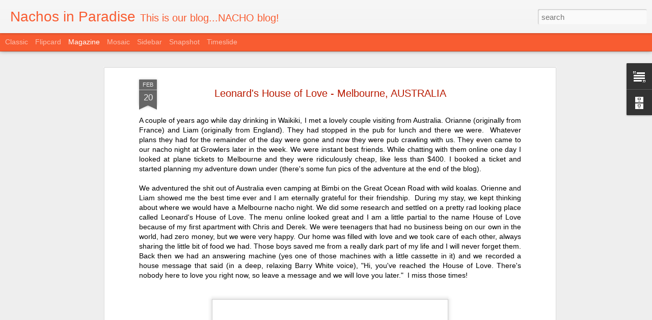

--- FILE ---
content_type: text/javascript; charset=UTF-8
request_url: https://www.nachosinparadise.com/?v=0&action=initial&widgetId=BlogArchive1&responseType=js&xssi_token=AOuZoY4ZPq1Q6o2PlYL0G20K16PbOoD_iQ%3A1769034024089
body_size: 1181
content:
try {
_WidgetManager._HandleControllerResult('BlogArchive1', 'initial',{'url': 'https://www.nachosinparadise.com/search?updated-min\x3d1969-12-31T14:00:00-10:00\x26updated-max\x3d292278994-08-17T07:12:55Z\x26max-results\x3d50', 'name': 'All Posts', 'expclass': 'expanded', 'toggleId': 'ALL-0', 'post-count': 276, 'data': [{'url': 'https://www.nachosinparadise.com/2019/', 'name': '2019', 'expclass': 'expanded', 'toggleId': 'YEARLY-1546336800000', 'post-count': 48, 'data': [{'url': 'https://www.nachosinparadise.com/2019/12/', 'name': 'December', 'expclass': 'expanded', 'toggleId': 'MONTHLY-1575194400000', 'post-count': 1, 'posts': [{'title': 'Genius Lounge with Shea and Jenae', 'url': 'https://www.nachosinparadise.com/2019/12/genius-lounge-with-shea-and-jenae.html'}]}, {'url': 'https://www.nachosinparadise.com/2019/10/', 'name': 'October', 'expclass': 'collapsed', 'toggleId': 'MONTHLY-1569924000000', 'post-count': 3}, {'url': 'https://www.nachosinparadise.com/2019/09/', 'name': 'September', 'expclass': 'collapsed', 'toggleId': 'MONTHLY-1567332000000', 'post-count': 3}, {'url': 'https://www.nachosinparadise.com/2019/08/', 'name': 'August', 'expclass': 'collapsed', 'toggleId': 'MONTHLY-1564653600000', 'post-count': 3}, {'url': 'https://www.nachosinparadise.com/2019/07/', 'name': 'July', 'expclass': 'collapsed', 'toggleId': 'MONTHLY-1561975200000', 'post-count': 1}, {'url': 'https://www.nachosinparadise.com/2019/06/', 'name': 'June', 'expclass': 'collapsed', 'toggleId': 'MONTHLY-1559383200000', 'post-count': 3}, {'url': 'https://www.nachosinparadise.com/2019/05/', 'name': 'May', 'expclass': 'collapsed', 'toggleId': 'MONTHLY-1556704800000', 'post-count': 7}, {'url': 'https://www.nachosinparadise.com/2019/04/', 'name': 'April', 'expclass': 'collapsed', 'toggleId': 'MONTHLY-1554112800000', 'post-count': 7}, {'url': 'https://www.nachosinparadise.com/2019/03/', 'name': 'March', 'expclass': 'collapsed', 'toggleId': 'MONTHLY-1551434400000', 'post-count': 8}, {'url': 'https://www.nachosinparadise.com/2019/02/', 'name': 'February', 'expclass': 'collapsed', 'toggleId': 'MONTHLY-1549015200000', 'post-count': 5}, {'url': 'https://www.nachosinparadise.com/2019/01/', 'name': 'January', 'expclass': 'collapsed', 'toggleId': 'MONTHLY-1546336800000', 'post-count': 7}]}, {'url': 'https://www.nachosinparadise.com/2018/', 'name': '2018', 'expclass': 'collapsed', 'toggleId': 'YEARLY-1514800800000', 'post-count': 44, 'data': [{'url': 'https://www.nachosinparadise.com/2018/12/', 'name': 'December', 'expclass': 'collapsed', 'toggleId': 'MONTHLY-1543658400000', 'post-count': 3}, {'url': 'https://www.nachosinparadise.com/2018/11/', 'name': 'November', 'expclass': 'collapsed', 'toggleId': 'MONTHLY-1541066400000', 'post-count': 5}, {'url': 'https://www.nachosinparadise.com/2018/10/', 'name': 'October', 'expclass': 'collapsed', 'toggleId': 'MONTHLY-1538388000000', 'post-count': 4}, {'url': 'https://www.nachosinparadise.com/2018/09/', 'name': 'September', 'expclass': 'collapsed', 'toggleId': 'MONTHLY-1535796000000', 'post-count': 5}, {'url': 'https://www.nachosinparadise.com/2018/08/', 'name': 'August', 'expclass': 'collapsed', 'toggleId': 'MONTHLY-1533117600000', 'post-count': 2}, {'url': 'https://www.nachosinparadise.com/2018/07/', 'name': 'July', 'expclass': 'collapsed', 'toggleId': 'MONTHLY-1530439200000', 'post-count': 7}, {'url': 'https://www.nachosinparadise.com/2018/06/', 'name': 'June', 'expclass': 'collapsed', 'toggleId': 'MONTHLY-1527847200000', 'post-count': 1}, {'url': 'https://www.nachosinparadise.com/2018/05/', 'name': 'May', 'expclass': 'collapsed', 'toggleId': 'MONTHLY-1525168800000', 'post-count': 4}, {'url': 'https://www.nachosinparadise.com/2018/04/', 'name': 'April', 'expclass': 'collapsed', 'toggleId': 'MONTHLY-1522576800000', 'post-count': 6}, {'url': 'https://www.nachosinparadise.com/2018/03/', 'name': 'March', 'expclass': 'collapsed', 'toggleId': 'MONTHLY-1519898400000', 'post-count': 2}, {'url': 'https://www.nachosinparadise.com/2018/02/', 'name': 'February', 'expclass': 'collapsed', 'toggleId': 'MONTHLY-1517479200000', 'post-count': 3}, {'url': 'https://www.nachosinparadise.com/2018/01/', 'name': 'January', 'expclass': 'collapsed', 'toggleId': 'MONTHLY-1514800800000', 'post-count': 2}]}, {'url': 'https://www.nachosinparadise.com/2017/', 'name': '2017', 'expclass': 'collapsed', 'toggleId': 'YEARLY-1483264800000', 'post-count': 32, 'data': [{'url': 'https://www.nachosinparadise.com/2017/12/', 'name': 'December', 'expclass': 'collapsed', 'toggleId': 'MONTHLY-1512122400000', 'post-count': 1}, {'url': 'https://www.nachosinparadise.com/2017/11/', 'name': 'November', 'expclass': 'collapsed', 'toggleId': 'MONTHLY-1509530400000', 'post-count': 2}, {'url': 'https://www.nachosinparadise.com/2017/10/', 'name': 'October', 'expclass': 'collapsed', 'toggleId': 'MONTHLY-1506852000000', 'post-count': 2}, {'url': 'https://www.nachosinparadise.com/2017/09/', 'name': 'September', 'expclass': 'collapsed', 'toggleId': 'MONTHLY-1504260000000', 'post-count': 6}, {'url': 'https://www.nachosinparadise.com/2017/08/', 'name': 'August', 'expclass': 'collapsed', 'toggleId': 'MONTHLY-1501581600000', 'post-count': 3}, {'url': 'https://www.nachosinparadise.com/2017/07/', 'name': 'July', 'expclass': 'collapsed', 'toggleId': 'MONTHLY-1498903200000', 'post-count': 3}, {'url': 'https://www.nachosinparadise.com/2017/06/', 'name': 'June', 'expclass': 'collapsed', 'toggleId': 'MONTHLY-1496311200000', 'post-count': 1}, {'url': 'https://www.nachosinparadise.com/2017/05/', 'name': 'May', 'expclass': 'collapsed', 'toggleId': 'MONTHLY-1493632800000', 'post-count': 8}, {'url': 'https://www.nachosinparadise.com/2017/04/', 'name': 'April', 'expclass': 'collapsed', 'toggleId': 'MONTHLY-1491040800000', 'post-count': 3}, {'url': 'https://www.nachosinparadise.com/2017/02/', 'name': 'February', 'expclass': 'collapsed', 'toggleId': 'MONTHLY-1485943200000', 'post-count': 2}, {'url': 'https://www.nachosinparadise.com/2017/01/', 'name': 'January', 'expclass': 'collapsed', 'toggleId': 'MONTHLY-1483264800000', 'post-count': 1}]}, {'url': 'https://www.nachosinparadise.com/2016/', 'name': '2016', 'expclass': 'collapsed', 'toggleId': 'YEARLY-1451642400000', 'post-count': 34, 'data': [{'url': 'https://www.nachosinparadise.com/2016/12/', 'name': 'December', 'expclass': 'collapsed', 'toggleId': 'MONTHLY-1480586400000', 'post-count': 1}, {'url': 'https://www.nachosinparadise.com/2016/11/', 'name': 'November', 'expclass': 'collapsed', 'toggleId': 'MONTHLY-1477994400000', 'post-count': 9}, {'url': 'https://www.nachosinparadise.com/2016/10/', 'name': 'October', 'expclass': 'collapsed', 'toggleId': 'MONTHLY-1475316000000', 'post-count': 7}, {'url': 'https://www.nachosinparadise.com/2016/09/', 'name': 'September', 'expclass': 'collapsed', 'toggleId': 'MONTHLY-1472724000000', 'post-count': 3}, {'url': 'https://www.nachosinparadise.com/2016/08/', 'name': 'August', 'expclass': 'collapsed', 'toggleId': 'MONTHLY-1470045600000', 'post-count': 3}, {'url': 'https://www.nachosinparadise.com/2016/07/', 'name': 'July', 'expclass': 'collapsed', 'toggleId': 'MONTHLY-1467367200000', 'post-count': 1}, {'url': 'https://www.nachosinparadise.com/2016/05/', 'name': 'May', 'expclass': 'collapsed', 'toggleId': 'MONTHLY-1462096800000', 'post-count': 1}, {'url': 'https://www.nachosinparadise.com/2016/04/', 'name': 'April', 'expclass': 'collapsed', 'toggleId': 'MONTHLY-1459504800000', 'post-count': 3}, {'url': 'https://www.nachosinparadise.com/2016/03/', 'name': 'March', 'expclass': 'collapsed', 'toggleId': 'MONTHLY-1456826400000', 'post-count': 1}, {'url': 'https://www.nachosinparadise.com/2016/02/', 'name': 'February', 'expclass': 'collapsed', 'toggleId': 'MONTHLY-1454320800000', 'post-count': 1}, {'url': 'https://www.nachosinparadise.com/2016/01/', 'name': 'January', 'expclass': 'collapsed', 'toggleId': 'MONTHLY-1451642400000', 'post-count': 4}]}, {'url': 'https://www.nachosinparadise.com/2015/', 'name': '2015', 'expclass': 'collapsed', 'toggleId': 'YEARLY-1420106400000', 'post-count': 46, 'data': [{'url': 'https://www.nachosinparadise.com/2015/12/', 'name': 'December', 'expclass': 'collapsed', 'toggleId': 'MONTHLY-1448964000000', 'post-count': 2}, {'url': 'https://www.nachosinparadise.com/2015/11/', 'name': 'November', 'expclass': 'collapsed', 'toggleId': 'MONTHLY-1446372000000', 'post-count': 4}, {'url': 'https://www.nachosinparadise.com/2015/10/', 'name': 'October', 'expclass': 'collapsed', 'toggleId': 'MONTHLY-1443693600000', 'post-count': 6}, {'url': 'https://www.nachosinparadise.com/2015/09/', 'name': 'September', 'expclass': 'collapsed', 'toggleId': 'MONTHLY-1441101600000', 'post-count': 3}, {'url': 'https://www.nachosinparadise.com/2015/08/', 'name': 'August', 'expclass': 'collapsed', 'toggleId': 'MONTHLY-1438423200000', 'post-count': 3}, {'url': 'https://www.nachosinparadise.com/2015/07/', 'name': 'July', 'expclass': 'collapsed', 'toggleId': 'MONTHLY-1435744800000', 'post-count': 2}, {'url': 'https://www.nachosinparadise.com/2015/06/', 'name': 'June', 'expclass': 'collapsed', 'toggleId': 'MONTHLY-1433152800000', 'post-count': 7}, {'url': 'https://www.nachosinparadise.com/2015/05/', 'name': 'May', 'expclass': 'collapsed', 'toggleId': 'MONTHLY-1430474400000', 'post-count': 6}, {'url': 'https://www.nachosinparadise.com/2015/04/', 'name': 'April', 'expclass': 'collapsed', 'toggleId': 'MONTHLY-1427882400000', 'post-count': 4}, {'url': 'https://www.nachosinparadise.com/2015/03/', 'name': 'March', 'expclass': 'collapsed', 'toggleId': 'MONTHLY-1425204000000', 'post-count': 3}, {'url': 'https://www.nachosinparadise.com/2015/02/', 'name': 'February', 'expclass': 'collapsed', 'toggleId': 'MONTHLY-1422784800000', 'post-count': 2}, {'url': 'https://www.nachosinparadise.com/2015/01/', 'name': 'January', 'expclass': 'collapsed', 'toggleId': 'MONTHLY-1420106400000', 'post-count': 4}]}, {'url': 'https://www.nachosinparadise.com/2014/', 'name': '2014', 'expclass': 'collapsed', 'toggleId': 'YEARLY-1388570400000', 'post-count': 28, 'data': [{'url': 'https://www.nachosinparadise.com/2014/12/', 'name': 'December', 'expclass': 'collapsed', 'toggleId': 'MONTHLY-1417428000000', 'post-count': 2}, {'url': 'https://www.nachosinparadise.com/2014/11/', 'name': 'November', 'expclass': 'collapsed', 'toggleId': 'MONTHLY-1414836000000', 'post-count': 1}, {'url': 'https://www.nachosinparadise.com/2014/10/', 'name': 'October', 'expclass': 'collapsed', 'toggleId': 'MONTHLY-1412157600000', 'post-count': 4}, {'url': 'https://www.nachosinparadise.com/2014/09/', 'name': 'September', 'expclass': 'collapsed', 'toggleId': 'MONTHLY-1409565600000', 'post-count': 2}, {'url': 'https://www.nachosinparadise.com/2014/08/', 'name': 'August', 'expclass': 'collapsed', 'toggleId': 'MONTHLY-1406887200000', 'post-count': 3}, {'url': 'https://www.nachosinparadise.com/2014/07/', 'name': 'July', 'expclass': 'collapsed', 'toggleId': 'MONTHLY-1404208800000', 'post-count': 2}, {'url': 'https://www.nachosinparadise.com/2014/06/', 'name': 'June', 'expclass': 'collapsed', 'toggleId': 'MONTHLY-1401616800000', 'post-count': 2}, {'url': 'https://www.nachosinparadise.com/2014/05/', 'name': 'May', 'expclass': 'collapsed', 'toggleId': 'MONTHLY-1398938400000', 'post-count': 6}, {'url': 'https://www.nachosinparadise.com/2014/02/', 'name': 'February', 'expclass': 'collapsed', 'toggleId': 'MONTHLY-1391248800000', 'post-count': 1}, {'url': 'https://www.nachosinparadise.com/2014/01/', 'name': 'January', 'expclass': 'collapsed', 'toggleId': 'MONTHLY-1388570400000', 'post-count': 5}]}, {'url': 'https://www.nachosinparadise.com/2013/', 'name': '2013', 'expclass': 'collapsed', 'toggleId': 'YEARLY-1357034400000', 'post-count': 38, 'data': [{'url': 'https://www.nachosinparadise.com/2013/12/', 'name': 'December', 'expclass': 'collapsed', 'toggleId': 'MONTHLY-1385892000000', 'post-count': 1}, {'url': 'https://www.nachosinparadise.com/2013/11/', 'name': 'November', 'expclass': 'collapsed', 'toggleId': 'MONTHLY-1383300000000', 'post-count': 6}, {'url': 'https://www.nachosinparadise.com/2013/10/', 'name': 'October', 'expclass': 'collapsed', 'toggleId': 'MONTHLY-1380621600000', 'post-count': 1}, {'url': 'https://www.nachosinparadise.com/2013/09/', 'name': 'September', 'expclass': 'collapsed', 'toggleId': 'MONTHLY-1378029600000', 'post-count': 5}, {'url': 'https://www.nachosinparadise.com/2013/08/', 'name': 'August', 'expclass': 'collapsed', 'toggleId': 'MONTHLY-1375351200000', 'post-count': 3}, {'url': 'https://www.nachosinparadise.com/2013/07/', 'name': 'July', 'expclass': 'collapsed', 'toggleId': 'MONTHLY-1372672800000', 'post-count': 5}, {'url': 'https://www.nachosinparadise.com/2013/06/', 'name': 'June', 'expclass': 'collapsed', 'toggleId': 'MONTHLY-1370080800000', 'post-count': 3}, {'url': 'https://www.nachosinparadise.com/2013/05/', 'name': 'May', 'expclass': 'collapsed', 'toggleId': 'MONTHLY-1367402400000', 'post-count': 3}, {'url': 'https://www.nachosinparadise.com/2013/04/', 'name': 'April', 'expclass': 'collapsed', 'toggleId': 'MONTHLY-1364810400000', 'post-count': 1}, {'url': 'https://www.nachosinparadise.com/2013/03/', 'name': 'March', 'expclass': 'collapsed', 'toggleId': 'MONTHLY-1362132000000', 'post-count': 4}, {'url': 'https://www.nachosinparadise.com/2013/02/', 'name': 'February', 'expclass': 'collapsed', 'toggleId': 'MONTHLY-1359712800000', 'post-count': 4}, {'url': 'https://www.nachosinparadise.com/2013/01/', 'name': 'January', 'expclass': 'collapsed', 'toggleId': 'MONTHLY-1357034400000', 'post-count': 2}]}, {'url': 'https://www.nachosinparadise.com/2012/', 'name': '2012', 'expclass': 'collapsed', 'toggleId': 'YEARLY-1325412000000', 'post-count': 6, 'data': [{'url': 'https://www.nachosinparadise.com/2012/11/', 'name': 'November', 'expclass': 'collapsed', 'toggleId': 'MONTHLY-1351764000000', 'post-count': 3}, {'url': 'https://www.nachosinparadise.com/2012/10/', 'name': 'October', 'expclass': 'collapsed', 'toggleId': 'MONTHLY-1349085600000', 'post-count': 3}]}], 'toggleopen': 'MONTHLY-1575194400000', 'style': 'HIERARCHY', 'title': 'Nacho Archive:'});
} catch (e) {
  if (typeof log != 'undefined') {
    log('HandleControllerResult failed: ' + e);
  }
}


--- FILE ---
content_type: text/javascript; charset=UTF-8
request_url: https://www.nachosinparadise.com/?v=0&action=initial&widgetId=BlogArchive1&responseType=js&xssi_token=AOuZoY4ZPq1Q6o2PlYL0G20K16PbOoD_iQ%3A1769034024089
body_size: 1185
content:
try {
_WidgetManager._HandleControllerResult('BlogArchive1', 'initial',{'url': 'https://www.nachosinparadise.com/search?updated-min\x3d1969-12-31T14:00:00-10:00\x26updated-max\x3d292278994-08-17T07:12:55Z\x26max-results\x3d50', 'name': 'All Posts', 'expclass': 'expanded', 'toggleId': 'ALL-0', 'post-count': 276, 'data': [{'url': 'https://www.nachosinparadise.com/2019/', 'name': '2019', 'expclass': 'expanded', 'toggleId': 'YEARLY-1546336800000', 'post-count': 48, 'data': [{'url': 'https://www.nachosinparadise.com/2019/12/', 'name': 'December', 'expclass': 'expanded', 'toggleId': 'MONTHLY-1575194400000', 'post-count': 1, 'posts': [{'title': 'Genius Lounge with Shea and Jenae', 'url': 'https://www.nachosinparadise.com/2019/12/genius-lounge-with-shea-and-jenae.html'}]}, {'url': 'https://www.nachosinparadise.com/2019/10/', 'name': 'October', 'expclass': 'collapsed', 'toggleId': 'MONTHLY-1569924000000', 'post-count': 3}, {'url': 'https://www.nachosinparadise.com/2019/09/', 'name': 'September', 'expclass': 'collapsed', 'toggleId': 'MONTHLY-1567332000000', 'post-count': 3}, {'url': 'https://www.nachosinparadise.com/2019/08/', 'name': 'August', 'expclass': 'collapsed', 'toggleId': 'MONTHLY-1564653600000', 'post-count': 3}, {'url': 'https://www.nachosinparadise.com/2019/07/', 'name': 'July', 'expclass': 'collapsed', 'toggleId': 'MONTHLY-1561975200000', 'post-count': 1}, {'url': 'https://www.nachosinparadise.com/2019/06/', 'name': 'June', 'expclass': 'collapsed', 'toggleId': 'MONTHLY-1559383200000', 'post-count': 3}, {'url': 'https://www.nachosinparadise.com/2019/05/', 'name': 'May', 'expclass': 'collapsed', 'toggleId': 'MONTHLY-1556704800000', 'post-count': 7}, {'url': 'https://www.nachosinparadise.com/2019/04/', 'name': 'April', 'expclass': 'collapsed', 'toggleId': 'MONTHLY-1554112800000', 'post-count': 7}, {'url': 'https://www.nachosinparadise.com/2019/03/', 'name': 'March', 'expclass': 'collapsed', 'toggleId': 'MONTHLY-1551434400000', 'post-count': 8}, {'url': 'https://www.nachosinparadise.com/2019/02/', 'name': 'February', 'expclass': 'collapsed', 'toggleId': 'MONTHLY-1549015200000', 'post-count': 5}, {'url': 'https://www.nachosinparadise.com/2019/01/', 'name': 'January', 'expclass': 'collapsed', 'toggleId': 'MONTHLY-1546336800000', 'post-count': 7}]}, {'url': 'https://www.nachosinparadise.com/2018/', 'name': '2018', 'expclass': 'collapsed', 'toggleId': 'YEARLY-1514800800000', 'post-count': 44, 'data': [{'url': 'https://www.nachosinparadise.com/2018/12/', 'name': 'December', 'expclass': 'collapsed', 'toggleId': 'MONTHLY-1543658400000', 'post-count': 3}, {'url': 'https://www.nachosinparadise.com/2018/11/', 'name': 'November', 'expclass': 'collapsed', 'toggleId': 'MONTHLY-1541066400000', 'post-count': 5}, {'url': 'https://www.nachosinparadise.com/2018/10/', 'name': 'October', 'expclass': 'collapsed', 'toggleId': 'MONTHLY-1538388000000', 'post-count': 4}, {'url': 'https://www.nachosinparadise.com/2018/09/', 'name': 'September', 'expclass': 'collapsed', 'toggleId': 'MONTHLY-1535796000000', 'post-count': 5}, {'url': 'https://www.nachosinparadise.com/2018/08/', 'name': 'August', 'expclass': 'collapsed', 'toggleId': 'MONTHLY-1533117600000', 'post-count': 2}, {'url': 'https://www.nachosinparadise.com/2018/07/', 'name': 'July', 'expclass': 'collapsed', 'toggleId': 'MONTHLY-1530439200000', 'post-count': 7}, {'url': 'https://www.nachosinparadise.com/2018/06/', 'name': 'June', 'expclass': 'collapsed', 'toggleId': 'MONTHLY-1527847200000', 'post-count': 1}, {'url': 'https://www.nachosinparadise.com/2018/05/', 'name': 'May', 'expclass': 'collapsed', 'toggleId': 'MONTHLY-1525168800000', 'post-count': 4}, {'url': 'https://www.nachosinparadise.com/2018/04/', 'name': 'April', 'expclass': 'collapsed', 'toggleId': 'MONTHLY-1522576800000', 'post-count': 6}, {'url': 'https://www.nachosinparadise.com/2018/03/', 'name': 'March', 'expclass': 'collapsed', 'toggleId': 'MONTHLY-1519898400000', 'post-count': 2}, {'url': 'https://www.nachosinparadise.com/2018/02/', 'name': 'February', 'expclass': 'collapsed', 'toggleId': 'MONTHLY-1517479200000', 'post-count': 3}, {'url': 'https://www.nachosinparadise.com/2018/01/', 'name': 'January', 'expclass': 'collapsed', 'toggleId': 'MONTHLY-1514800800000', 'post-count': 2}]}, {'url': 'https://www.nachosinparadise.com/2017/', 'name': '2017', 'expclass': 'collapsed', 'toggleId': 'YEARLY-1483264800000', 'post-count': 32, 'data': [{'url': 'https://www.nachosinparadise.com/2017/12/', 'name': 'December', 'expclass': 'collapsed', 'toggleId': 'MONTHLY-1512122400000', 'post-count': 1}, {'url': 'https://www.nachosinparadise.com/2017/11/', 'name': 'November', 'expclass': 'collapsed', 'toggleId': 'MONTHLY-1509530400000', 'post-count': 2}, {'url': 'https://www.nachosinparadise.com/2017/10/', 'name': 'October', 'expclass': 'collapsed', 'toggleId': 'MONTHLY-1506852000000', 'post-count': 2}, {'url': 'https://www.nachosinparadise.com/2017/09/', 'name': 'September', 'expclass': 'collapsed', 'toggleId': 'MONTHLY-1504260000000', 'post-count': 6}, {'url': 'https://www.nachosinparadise.com/2017/08/', 'name': 'August', 'expclass': 'collapsed', 'toggleId': 'MONTHLY-1501581600000', 'post-count': 3}, {'url': 'https://www.nachosinparadise.com/2017/07/', 'name': 'July', 'expclass': 'collapsed', 'toggleId': 'MONTHLY-1498903200000', 'post-count': 3}, {'url': 'https://www.nachosinparadise.com/2017/06/', 'name': 'June', 'expclass': 'collapsed', 'toggleId': 'MONTHLY-1496311200000', 'post-count': 1}, {'url': 'https://www.nachosinparadise.com/2017/05/', 'name': 'May', 'expclass': 'collapsed', 'toggleId': 'MONTHLY-1493632800000', 'post-count': 8}, {'url': 'https://www.nachosinparadise.com/2017/04/', 'name': 'April', 'expclass': 'collapsed', 'toggleId': 'MONTHLY-1491040800000', 'post-count': 3}, {'url': 'https://www.nachosinparadise.com/2017/02/', 'name': 'February', 'expclass': 'collapsed', 'toggleId': 'MONTHLY-1485943200000', 'post-count': 2}, {'url': 'https://www.nachosinparadise.com/2017/01/', 'name': 'January', 'expclass': 'collapsed', 'toggleId': 'MONTHLY-1483264800000', 'post-count': 1}]}, {'url': 'https://www.nachosinparadise.com/2016/', 'name': '2016', 'expclass': 'collapsed', 'toggleId': 'YEARLY-1451642400000', 'post-count': 34, 'data': [{'url': 'https://www.nachosinparadise.com/2016/12/', 'name': 'December', 'expclass': 'collapsed', 'toggleId': 'MONTHLY-1480586400000', 'post-count': 1}, {'url': 'https://www.nachosinparadise.com/2016/11/', 'name': 'November', 'expclass': 'collapsed', 'toggleId': 'MONTHLY-1477994400000', 'post-count': 9}, {'url': 'https://www.nachosinparadise.com/2016/10/', 'name': 'October', 'expclass': 'collapsed', 'toggleId': 'MONTHLY-1475316000000', 'post-count': 7}, {'url': 'https://www.nachosinparadise.com/2016/09/', 'name': 'September', 'expclass': 'collapsed', 'toggleId': 'MONTHLY-1472724000000', 'post-count': 3}, {'url': 'https://www.nachosinparadise.com/2016/08/', 'name': 'August', 'expclass': 'collapsed', 'toggleId': 'MONTHLY-1470045600000', 'post-count': 3}, {'url': 'https://www.nachosinparadise.com/2016/07/', 'name': 'July', 'expclass': 'collapsed', 'toggleId': 'MONTHLY-1467367200000', 'post-count': 1}, {'url': 'https://www.nachosinparadise.com/2016/05/', 'name': 'May', 'expclass': 'collapsed', 'toggleId': 'MONTHLY-1462096800000', 'post-count': 1}, {'url': 'https://www.nachosinparadise.com/2016/04/', 'name': 'April', 'expclass': 'collapsed', 'toggleId': 'MONTHLY-1459504800000', 'post-count': 3}, {'url': 'https://www.nachosinparadise.com/2016/03/', 'name': 'March', 'expclass': 'collapsed', 'toggleId': 'MONTHLY-1456826400000', 'post-count': 1}, {'url': 'https://www.nachosinparadise.com/2016/02/', 'name': 'February', 'expclass': 'collapsed', 'toggleId': 'MONTHLY-1454320800000', 'post-count': 1}, {'url': 'https://www.nachosinparadise.com/2016/01/', 'name': 'January', 'expclass': 'collapsed', 'toggleId': 'MONTHLY-1451642400000', 'post-count': 4}]}, {'url': 'https://www.nachosinparadise.com/2015/', 'name': '2015', 'expclass': 'collapsed', 'toggleId': 'YEARLY-1420106400000', 'post-count': 46, 'data': [{'url': 'https://www.nachosinparadise.com/2015/12/', 'name': 'December', 'expclass': 'collapsed', 'toggleId': 'MONTHLY-1448964000000', 'post-count': 2}, {'url': 'https://www.nachosinparadise.com/2015/11/', 'name': 'November', 'expclass': 'collapsed', 'toggleId': 'MONTHLY-1446372000000', 'post-count': 4}, {'url': 'https://www.nachosinparadise.com/2015/10/', 'name': 'October', 'expclass': 'collapsed', 'toggleId': 'MONTHLY-1443693600000', 'post-count': 6}, {'url': 'https://www.nachosinparadise.com/2015/09/', 'name': 'September', 'expclass': 'collapsed', 'toggleId': 'MONTHLY-1441101600000', 'post-count': 3}, {'url': 'https://www.nachosinparadise.com/2015/08/', 'name': 'August', 'expclass': 'collapsed', 'toggleId': 'MONTHLY-1438423200000', 'post-count': 3}, {'url': 'https://www.nachosinparadise.com/2015/07/', 'name': 'July', 'expclass': 'collapsed', 'toggleId': 'MONTHLY-1435744800000', 'post-count': 2}, {'url': 'https://www.nachosinparadise.com/2015/06/', 'name': 'June', 'expclass': 'collapsed', 'toggleId': 'MONTHLY-1433152800000', 'post-count': 7}, {'url': 'https://www.nachosinparadise.com/2015/05/', 'name': 'May', 'expclass': 'collapsed', 'toggleId': 'MONTHLY-1430474400000', 'post-count': 6}, {'url': 'https://www.nachosinparadise.com/2015/04/', 'name': 'April', 'expclass': 'collapsed', 'toggleId': 'MONTHLY-1427882400000', 'post-count': 4}, {'url': 'https://www.nachosinparadise.com/2015/03/', 'name': 'March', 'expclass': 'collapsed', 'toggleId': 'MONTHLY-1425204000000', 'post-count': 3}, {'url': 'https://www.nachosinparadise.com/2015/02/', 'name': 'February', 'expclass': 'collapsed', 'toggleId': 'MONTHLY-1422784800000', 'post-count': 2}, {'url': 'https://www.nachosinparadise.com/2015/01/', 'name': 'January', 'expclass': 'collapsed', 'toggleId': 'MONTHLY-1420106400000', 'post-count': 4}]}, {'url': 'https://www.nachosinparadise.com/2014/', 'name': '2014', 'expclass': 'collapsed', 'toggleId': 'YEARLY-1388570400000', 'post-count': 28, 'data': [{'url': 'https://www.nachosinparadise.com/2014/12/', 'name': 'December', 'expclass': 'collapsed', 'toggleId': 'MONTHLY-1417428000000', 'post-count': 2}, {'url': 'https://www.nachosinparadise.com/2014/11/', 'name': 'November', 'expclass': 'collapsed', 'toggleId': 'MONTHLY-1414836000000', 'post-count': 1}, {'url': 'https://www.nachosinparadise.com/2014/10/', 'name': 'October', 'expclass': 'collapsed', 'toggleId': 'MONTHLY-1412157600000', 'post-count': 4}, {'url': 'https://www.nachosinparadise.com/2014/09/', 'name': 'September', 'expclass': 'collapsed', 'toggleId': 'MONTHLY-1409565600000', 'post-count': 2}, {'url': 'https://www.nachosinparadise.com/2014/08/', 'name': 'August', 'expclass': 'collapsed', 'toggleId': 'MONTHLY-1406887200000', 'post-count': 3}, {'url': 'https://www.nachosinparadise.com/2014/07/', 'name': 'July', 'expclass': 'collapsed', 'toggleId': 'MONTHLY-1404208800000', 'post-count': 2}, {'url': 'https://www.nachosinparadise.com/2014/06/', 'name': 'June', 'expclass': 'collapsed', 'toggleId': 'MONTHLY-1401616800000', 'post-count': 2}, {'url': 'https://www.nachosinparadise.com/2014/05/', 'name': 'May', 'expclass': 'collapsed', 'toggleId': 'MONTHLY-1398938400000', 'post-count': 6}, {'url': 'https://www.nachosinparadise.com/2014/02/', 'name': 'February', 'expclass': 'collapsed', 'toggleId': 'MONTHLY-1391248800000', 'post-count': 1}, {'url': 'https://www.nachosinparadise.com/2014/01/', 'name': 'January', 'expclass': 'collapsed', 'toggleId': 'MONTHLY-1388570400000', 'post-count': 5}]}, {'url': 'https://www.nachosinparadise.com/2013/', 'name': '2013', 'expclass': 'collapsed', 'toggleId': 'YEARLY-1357034400000', 'post-count': 38, 'data': [{'url': 'https://www.nachosinparadise.com/2013/12/', 'name': 'December', 'expclass': 'collapsed', 'toggleId': 'MONTHLY-1385892000000', 'post-count': 1}, {'url': 'https://www.nachosinparadise.com/2013/11/', 'name': 'November', 'expclass': 'collapsed', 'toggleId': 'MONTHLY-1383300000000', 'post-count': 6}, {'url': 'https://www.nachosinparadise.com/2013/10/', 'name': 'October', 'expclass': 'collapsed', 'toggleId': 'MONTHLY-1380621600000', 'post-count': 1}, {'url': 'https://www.nachosinparadise.com/2013/09/', 'name': 'September', 'expclass': 'collapsed', 'toggleId': 'MONTHLY-1378029600000', 'post-count': 5}, {'url': 'https://www.nachosinparadise.com/2013/08/', 'name': 'August', 'expclass': 'collapsed', 'toggleId': 'MONTHLY-1375351200000', 'post-count': 3}, {'url': 'https://www.nachosinparadise.com/2013/07/', 'name': 'July', 'expclass': 'collapsed', 'toggleId': 'MONTHLY-1372672800000', 'post-count': 5}, {'url': 'https://www.nachosinparadise.com/2013/06/', 'name': 'June', 'expclass': 'collapsed', 'toggleId': 'MONTHLY-1370080800000', 'post-count': 3}, {'url': 'https://www.nachosinparadise.com/2013/05/', 'name': 'May', 'expclass': 'collapsed', 'toggleId': 'MONTHLY-1367402400000', 'post-count': 3}, {'url': 'https://www.nachosinparadise.com/2013/04/', 'name': 'April', 'expclass': 'collapsed', 'toggleId': 'MONTHLY-1364810400000', 'post-count': 1}, {'url': 'https://www.nachosinparadise.com/2013/03/', 'name': 'March', 'expclass': 'collapsed', 'toggleId': 'MONTHLY-1362132000000', 'post-count': 4}, {'url': 'https://www.nachosinparadise.com/2013/02/', 'name': 'February', 'expclass': 'collapsed', 'toggleId': 'MONTHLY-1359712800000', 'post-count': 4}, {'url': 'https://www.nachosinparadise.com/2013/01/', 'name': 'January', 'expclass': 'collapsed', 'toggleId': 'MONTHLY-1357034400000', 'post-count': 2}]}, {'url': 'https://www.nachosinparadise.com/2012/', 'name': '2012', 'expclass': 'collapsed', 'toggleId': 'YEARLY-1325412000000', 'post-count': 6, 'data': [{'url': 'https://www.nachosinparadise.com/2012/11/', 'name': 'November', 'expclass': 'collapsed', 'toggleId': 'MONTHLY-1351764000000', 'post-count': 3}, {'url': 'https://www.nachosinparadise.com/2012/10/', 'name': 'October', 'expclass': 'collapsed', 'toggleId': 'MONTHLY-1349085600000', 'post-count': 3}]}], 'toggleopen': 'MONTHLY-1575194400000', 'style': 'HIERARCHY', 'title': 'Nacho Archive:'});
} catch (e) {
  if (typeof log != 'undefined') {
    log('HandleControllerResult failed: ' + e);
  }
}


--- FILE ---
content_type: text/javascript; charset=UTF-8
request_url: https://www.nachosinparadise.com/?v=0&action=initial&widgetId=Text1&responseType=js&xssi_token=AOuZoY4ZPq1Q6o2PlYL0G20K16PbOoD_iQ%3A1769034024089
body_size: 8
content:
try {
_WidgetManager._HandleControllerResult('Text1', 'initial',{'content': 'We love nachos and it seems like every restaurant on this island has their own variation of the delectable dish.  Join us as we adventure around the island, devouring any nachos that come across our path!  (All scores are on a scale of 1 to 5 with 5 being the best in all the land.)\x3cbr /\x3e', 'title': 'About Us'});
} catch (e) {
  if (typeof log != 'undefined') {
    log('HandleControllerResult failed: ' + e);
  }
}


--- FILE ---
content_type: text/javascript; charset=UTF-8
request_url: https://www.nachosinparadise.com/?v=0&action=initial&widgetId=Text1&responseType=js&xssi_token=AOuZoY4ZPq1Q6o2PlYL0G20K16PbOoD_iQ%3A1769034024089
body_size: 4
content:
try {
_WidgetManager._HandleControllerResult('Text1', 'initial',{'content': 'We love nachos and it seems like every restaurant on this island has their own variation of the delectable dish.  Join us as we adventure around the island, devouring any nachos that come across our path!  (All scores are on a scale of 1 to 5 with 5 being the best in all the land.)\x3cbr /\x3e', 'title': 'About Us'});
} catch (e) {
  if (typeof log != 'undefined') {
    log('HandleControllerResult failed: ' + e);
  }
}
